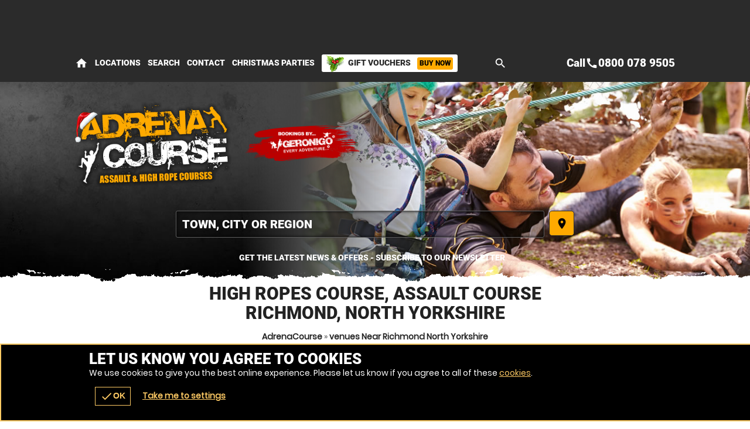

--- FILE ---
content_type: text/css
request_url: https://adrenacourse.co.uk/css/api_sb/adrenacourse/1/stylesheet.css
body_size: 10434
content:
.cmHead a{z-index:0 !important}.window .head .close{font-size:18px}form.basic input,form label input,form label textarea,form label select,.botMenu{width:100%}.subhead{max-width:660px}.pop #enquiry_thanks .head.subhead,.page-event .subhead,#activity .subhead,.page-index .subhead{max-width:780px}.botMenu.r>.c:first-of-type>.w{width:38px}.button.icnBut a:before{width:30px}.READMOREjs:before{width:22px}form label input[type=checkbox],form label input[type=radio],form.f1.basic input[type=submit],.window .box.min .botMenu,form label input[type=checkbox]{width:auto}.video iframe{height:100%}form.f1 p label textarea{min-height:60px}.button.icnBut a:before{height:30px}.sb2.ban .button,.sb2.ban .buttons,.READMOREjs p,.window .box .botMenu,form.f1 p{margin:0 !important}form.f1 p.t{margin:0 0 10px 0 !important}.r3.r>.c>.w{margin:0 5px}.READMOREjs{margin:0 0 15px 0}.buttons.li .button{margin:0 0 10px 0}.r6.r>.c>.w,.r2.r.alt>.c:nth-child(even)>.w{margin:0 10px 10px 0}.r2.r.alt>.c>.w{margin:0 0 10px 10px}.READMOREjs:before,.button.icnBut a:before,form label input[type=checkbox],.botMenu.r>.c:nth-child(1)>.w,.r>.c>.w,.r2.r>.c>.w,.r3.r>.c:nth-child(1)>.w{margin:0 10px 0 0}.botMenu.r>.c>.w,.r2.r>.c:nth-child(even)>.w,.r3.r>.c:nth-child(3)>.w{margin:0 0 0 10px}form.f1 p:last-of-type{margin:0 0 15px 0}.sb2.ban{margin-top:40px}form.f1.basic input[type=submit]{margin-top:15px}.s1{margin-bottom:40px}.chzn-container-single .chzn-single div b,.chosen-container-single .chosen-single div b{margin-top:6px}#mapstamp #map,#mapstamp #stamp{padding:0 0 80% 0}.video{padding:0 0 56% 0}.button.icnBut a{padding-top:8px}.button.icnBut a{padding-bottom:8px}form.basic input,form.f1 p label{padding:10px 0}.button button,.button a{padding:0 10px}form.f1 .buttons{padding:15px 0 0 0}.sb2.ban{padding:40px 0 0 0}.window.wn3{padding:20px 0 0 0}form.f1 p:first-of-type label{padding:0 0 10px 0}.window .head .close,form label{padding:10px}.headImg{padding:0 0 50% 0 !important}input:-webkit-autofill,input:-webkit-autofill:hover,input:-webkit-autofill:focus,input:-webkit-autofill:active{padding:5px !important}.botMenu.r>.c:first-of-type>.w{padding:0}.sb2.ban,.button.alt1 a,form.basic input,form label{border-style:solid}.button.alt1 a,form label{border-width:1px}form.basic input,form.f1 p label{border-width:0 0 1px 0}.sb2.ban{border-width:1px 0 0 0}form.f1.basic input[type=submit],.button button,.button a,.button,form label input,form label textarea{border:0}.READMOREjs:before,.botMenu.r>.c:nth-child(1){float:left}.r2.r.alt>.c:nth-child(odd),.botMenu.r>.c{float:right}label.checkbox span{float:none}.window{overflow:auto}.ctas .h small,.sb2.ban .h span,.buttons.li .button,form label,form.f1 p label.sw span,form label input,form label textarea,form label select{display:block}.READMOREjs p,.READMOREjs:before,.sb2.ban .buttons,.button.icnBut a:before,.button.icnBut a span,form.f1 p label.checkbox.sw span,form label input[type=checkbox]{display:inline-block;vertical-align:middle}form.f1.basic input[type=submit],.button{display:inline-block}.scrollx .cmHead,form.f1.basic span,form.f1 p label span{display:none}.window .head .close,.window{position:fixed}.botMenu,.window.wn3{position:static}.video{position:relative}.window .box.min .botMenu,.video iframe{position:absolute}.window .head .close,.video iframe,.window{top:0}.window .box .botMenu{left:auto !important}.window .box.min .botMenu,.video iframe{left:0 !important}.window{left:100%}.window .head .close,.window .box.min .botMenu,.video iframe,.window{right:0}.video iframe,.window{bottom:0}.window .box.min .botMenu{bottom:20px !important}.botMenu{bottom:78px}.window{z-index:200}.botMenu{z-index:185}.button.icnBut a:before{content:""}.READMOREjs:before{content:"+"}.READMOREjs.open:before{content:"-"}#mapstamp #map,#mapstamp #stamp,.button.icnBut a:before{background-size:auto 100% !important;-ms-interpolation-mode:bicubic;image-rendering:optimizeQuality}.button.icnBut.email a:before{background-size:100% auto !important;-ms-interpolation-mode:bicubic;image-rendering:optimizeQuality}@media only screen and (max-width:700px){#confirmation .ctas.r .c{width:33% !important;float:left !important}}.datepicker .ui-datepicker{width:auto}.datepicker .ui-datepicker-buttonpane button:last-of-type{display:block}#ui-datepicker-div{width:282px;padding:8px;display:inline-block;position:relative}#ui-datepicker-div a{text-decoration:none;display:block;cursor:pointer}#ui-datepicker-div table{width:100%;border-collapse:collapse;text-align:center}#ui-datepicker-div table th{margin:0;padding:5px 0}#ui-datepicker-div table td{margin:0}#ui-datepicker-div table td a{padding:5px 0}.ui-datepicker-header{margin:0 0 10px 0}.ui-datepicker-header a:first-of-type{position:absolute;top:8px;right:60px}.ui-datepicker-header a:last-of-type{float:right}.ui-datepicker-header a span{display:block}.ui-datepicker-header a>span{padding:5px}.ui-datepicker-header a>span span{border-width:4px 0 4px 8px;border-style:solid}.ui-datepicker-header a:first-of-type>span span{border-width:4px 8px 4px 0}.ui-datepicker-buttonpane button{border:0;position:absolute;top:8px;right:34px}.ui-datepicker-buttonpane button:last-of-type{display:none}.ui-datepicker-buttonpane button span{display:block}.ui-datepicker-buttonpane button>span{padding:5px}.ui-datepicker-buttonpane button>span span{width:8px;height:8px}.scrollr>.c{width:260px !important}.list .scrollr>.c{width:auto !important}.list .scrollr.r::-webkit-scrollbar{width:10px}.scrollr.r::-webkit-scrollbar{height:10px}.list .scrollr.r::-webkit-scrollbar{height:auto}.list .scrollr{max-height:211px}.scrollr>.c{margin:0 10px 0 0}.list .scrollr>.c{margin:0 0 5px 0}.scrollr.r{padding:0 0 15px 0}.list .scrollr.r{padding:0 15px 0 0}.scrollr.r{overflow-x:auto;overflow-y:hidden;-webkit-overflow-scrolling:touch;overflow:-moz-scrollbars-horizontal;white-space:nowrap}.list .scrollr.r{overflow-x:hidden;overflow-y:auto}.scrollr>.c{float:none !important;white-space:initial;display:inline-block;vertical-align:top}#venActs .venue .button,.list .scrollr>.c{display:block}.scroll .icn{font-size:40px;width:40px;height:40px}.scroll{margin:-30px 0 0 0}.scroll p{margin:0 0 5px 0}.scrollr>.w{margin:0 0 0 20px}.scroll{padding:5px}.scroll .icn{display:block}.scrollx,.scrollr{position:relative}.scroll{position:absolute}.scroll{top:50%}.scroll{right:0}.scroll{z-index:10}.inlineLoader{margin:0 0 15px 0}.inlineLoader p{margin:0 0 0 10px}.inlineLoader p,.inlineLoader .loader{display:inline-block;vertical-align:middle}.inlineLoader .loader{margin:0 !important;position:relative;top:auto !important;left:auto !important}.loader.wheel.sm,.scroll .loader.wheel{width:25px !important;height:25px !important;margin:0 auto !important}.loader.wheel.sm:after,.scroll .loader.wheel:after{width:80%;height:80%}.scroll p{margin:5px 0 0 0}.scroll.load .loader.wheel{display:block}.scroll .loader.wheel,.scroll.load .icn{display:none}.desc p,.desc{white-space:pre-line !important}#voucherThankyou #step1 .h1{line-height:48px !important;font-size:48px !important}.h1 small{line-height:32px !important;font-size:32px !important}.h1{line-height:33px !important;font-size:30px !important}form.f1.basic input[type=submit]{height:28px;line-height:28px}.counter span,.counter b,.counter a{font-size:26px !important}#search.r form label a .h{line-height:22px}.button.b3 button,.button.b3 a{height:48px;line-height:48px;font-size:20px}.button.b1 button,.button.b1 a{height:42px;line-height:42px;font-size:18px}.button.b2 button,.button.b2 a{height:36px;line-height:36px;font-size:16px}#sessions ul li .t,.buttons .c div.w{line-height:28px}.h2{line-height:29px !important;font-size:26px !important}.READMOREjs:before{height:22px;line-height:22px;font-size:18px}#book #gm8Calendar h3{font-size:18px}.chzn-container-multi .chzn-choices li.search-field input{font-size:16px !important}.autocomplete .ui-listview-item-static:before{font-size:14px !important}#venueTitle .minAge{line-height:22px;font-size:12px}.t2{line-height:23px !important;font-size:20px !important}.h3,.t3{line-height:21px !important;font-size:18px !important}.h4,.t4{line-height:19px !important;font-size:16px !important}.sb2.ban .h span,.desc{line-height:19px;font-size:16px}.social-popup .alerter,#book #step1 .head .t3 a{line-height:17px;font-size:14px}form.basic input[type=submit],table{font-size:14px}#categories .h span,#book #step1 .head .t3 span,#book #calendar .nav li a,#venActs .venue>a.popup span{line-height:15px;font-size:12px}.ctas.r.sm .c .w .value,#venActs .venue>a.popup .offer{font-size:12px}.social-popup .alerter .rw3,.ctas .h small,#search.r form label a .but,.customcounts,.window .groupsize.box .head .alert,.window .groupsize.box .head p:last-of-type{line-height:13px;font-size:11px}#book .limited_calendar .list li a .h{font-size:10px}#search h1 a{font-size:14px;text-indent:0}.sb2.ban .h span{letter-spacing:1pt}#categories .h span,#voucherThankyou #step1 .subhead .h3{letter-spacing:5pt}#categories .h span,#book #calendar .nav li a,#voucherThankyou #step1 .subhead .h3,.sb2.ban .h span{font-weight:normal}.t,.h{font-weight:bold}select,input,textarea{font-size:16px;font-family:"Helvetica Neue",Helvetica,sans-serif;-webkit-font-smoothing:antialiased}.h{font-family:"Roboto",Arial}body{font-family:"Poppins",Arial}#categories .h span,#voucherThankyou #step1 .subhead .h3,.sb2.ban .h span{font-family:Arial}.hT.h a>span,.hT.h>span{font-weight:normal;font-family:Arial;letter-spacing:5pt;display:block !important}.h1.hT{line-height:62px !important;font-size:62px !important}.h1.hT>span{line-height:28px !important;font-size:28px !important}.h2.hT{line-height:45px !important;font-size:42px !important}.h2.hT>span{line-height:21px !important;font-size:18px !important}.h3.hT{line-height:25px !important;font-size:22px !important}.h3.hT>span{line-height:18px !important;font-size:14px !important}.material-icons{font-family:"Material Icons";font-weight:normal;font-style:normal;font-size:24px;line-height:1;letter-spacing:normal;text-transform:none;display:inline-block;word-wrap:normal;-moz-font-feature-settings:"liga";-moz-osx-font-smoothing:grayscale}.icn{font-family:"Material Icons" !important;font-size:14px;font-weight:normal !important;font-feature-settings:"liga";text-transform:initial;text-indent:0 !important;overflow:hidden;width:100%;display:block}.icnBut2 .icn{width:22px;height:22px;line-height:22px;font-size:22px;margin:0 8px 0 0;display:inline-block !important;vertical-align:middle;background-size:auto 100% !important;-ms-interpolation-mode:bicubic;image-rendering:optimizeQuality;background-repeat:no-repeat;background-position:50%}.s1>.h3 .icn,.botMenu.r>.c:nth-child(1) .icn{font-size:30px}#venActs .activity .w .t .icn{width:22px;height:22px;line-height:22px;font-size:22px}#venActs .title .buttons .icn{height:28px;line-height:28px;font-size:22px}.menu li a .icn{height:100%;line-height:100%;font-size:35px}.ctas .icn{width:65px;height:65px;line-height:65px;font-size:65px;display:inline-block}.ctas.sm .icn{width:35px;height:35px;line-height:35px;font-size:35px;display:inline-block}#book #step1 .head .t3 .icn,#book #calendar .nav li .icn{width:auto;font-size:18px}.popular,form.f1.basic input[type=submit],.button,.button a,.button button,.h{text-transform:uppercase}#categories .h span a,#addActs a,.bc a,.popSearch a,#actTowns ul li a,#book .availStatus a,#book #calendar .nav li a,#careers a:hover,.gm-style-iw a,#venues_google_map .areaSearch,#search.r form label a,#sessions ul li .t a,a.terms:hover,#book .limited_calendar .list li a,.autocomplete li a,.ctas.r .c a,.options li a,.altActivities a,#bookings .tabs-menu .c .w,.page-event #itinerary a,.s1>.h3 a,a.i:hover,#menu .r3 a,.close,#book .calendar td a,.value a,#venActs .venue>a.popup{text-decoration:none !important}#careers a,a.terms,a.i{text-decoration:underline}#categories,.popular,#reviews .tabs-menu a,.READMOREjs:before,.altActivities ul,#bookings .tabs-menu,.overlay .loader.oops,#lastminute,.close,#book #step3 .r2,.window .holder .h3,#book .key.r,#book .calendar,#book .calendar table,.value .h,.subhead,.ctas.r{text-align:center}.aL,#eventTitle .ctas.r,.subhead .intro{text-align:left}.options li .r2 .c:last-of-type,.aR{text-align:right}#search.r form label a .h,.altActivities .h4,#venActs .venue>a.popup .t,.scrollr>.c>.w .h{width:100%;white-space:nowrap;overflow:hidden;text-overflow:ellipsis;display:block}.overlay,.READMOREjs{cursor:pointer}#search .button button b{display:none}.cntryLinks li a,.socialLinks li a,#search .button button b,#activity .dice,.altActivities .c .w span,.page-event .status,.page-event .brand span,.like .w{text-align:left;text-indent:-5000px;overflow:hidden}.t,.h{font-weight:bold}form.f1 input,form.f1 select,form.f1 textarea,#book .head .details .t,a.password,#venActs .activity .w .t,#venActs .venue>a.popup,form.f1.basic input[type=submit],.button,.button a,.button button{font-weight:normal !important}.h1 small{margin:0 0 0 10px;display:inline-block;vertical-align:top}.button.icn a:before{width:20px;height:20px;margin:0 10px 0 0;background-size:auto 100% !important;-ms-interpolation-mode:bicubic;image-rendering:optimizeQuality;display:inline-block;vertical-align:middle;content:""}.button.b3 a,.button.b3 button,.button.b1 a,.button.b1 button{padding:0 50px}.button.b2 a,.button.b2 button{padding:0 35px}form.f1.basic input[type=submit],.button a,.button button{padding:0 25px}.icnBut2 a{padding:8px 25px}#search.r form label a .but,#search.r form label a .h,a:active{opacity:.5}#search.r form label a:hover .but,#search.r form label a:hover .h{opacity:1}.popular b{line-height:18px;font-size:12px}.popular small{line-height:14px;font-size:9px}.popular .icn:nth-child(2){line-height:10px;font-size:10px}.popular .icn{line-height:8px;font-size:8px}.popular .icn:nth-child(2){width:10px}.popular .icn{width:8px}.popular.xxs b{line-height:14px;font-size:9px}.popular.xxs small{line-height:11px;font-size:7px}.titleImg{height:80px !important;margin-top:-80px !important;margin-bottom:40px;background-size:auto 100% !important;-ms-interpolation-mode:bicubic;image-rendering:optimizeQuality;text-align:left;text-indent:-5000px;overflow:hidden;position:relative;z-index:150}.page-bucket .titleImg{height:150px !important;margin-top:-40px !important;margin-bottom:10px !important}.page-event .titleImg,#activity .titleImg{height:50px !important;margin-top:-50px !important}.page-vouchers .head{position:relative}.subhead.sdw:after{content:"";height:140px;position:absolute;bottom:0;left:0;right:0;z-index:135}@media only screen and (min-width:920px){.popular.lg b{line-height:32px;font-size:22px}.popular.lg small{line-height:18px;font-size:14px}.popular.lg .icn:nth-child(2){line-height:18px;font-size:18px}.popular.lg .icn{line-height:12px;font-size:12px}.popular.lg .icn:nth-child(2){width:18px}.popular.lg .icn{width:12px}.popular.lg b{margin:0 -44px}.popular.lg div{margin:2px 0 0 0}.popular.lg{padding:6px}.popular.lg>span{padding:6px 16px}.popular.lg{border-width:8px}.popular.md b{line-height:28px;font-size:18px}.popular.md small{line-height:16px;font-size:12px}.popular.md .icn:nth-child(2){line-height:16px;font-size:16px}.popular.md .icn{line-height:10px;font-size:10px}.popular.md .icn:nth-child(2){width:16px}.popular.md .icn{width:10px}.popular.md .icn:nth-child(2){width:18px}.popular.md .icn{width:12px}.popular.md b{margin:0 -28px}.popular.md div{margin:2px 0 0 0}.popular.md{padding:4px}.popular.md>span{padding:4px 12px}.popular.md{border-width:6px}}@media only screen and (max-width:880px){.h1.hT{line-height:48px !important;font-size:48px !important}.h1.hT>span{line-height:22px !important;font-size:22px !important}.h2.hT{line-height:35px !important;font-size:32px !important}.h2.hT>span{line-height:19px !important;font-size:16px !important}}@media only screen and (max-width:780px){.menu li a .icn{font-size:32px}}@media only screen and (max-width:700px){.h1.hT{line-height:38px !important;font-size:38px !important}.h1.hT>span{line-height:16px !important;font-size:16px !important}.h2.hT>span{line-height:14px !important;font-size:14px !important}#menu .r3 a{line-height:26px !important}#voucherThankyou #step1 .h1,.h1,.h2.hT{line-height:31px !important;font-size:28px !important}.h1 small{line-height:22px !important;font-size:22px !important}.h2{line-height:25px !important;font-size:22px !important}.counter span,.counter b,.counter a{font-size:20px !important}.sb2.ban .h span{line-height:15px;font-size:12px}.button.b3 button,.button.b3 a,.button.b1 button,.button.b1 a{height:38px;line-height:38px}.titleImg{height:70px !important}.page-bucket .titleImg{height:130px !important}.page-event .titleImg,#activity .titleImg{height:40px !important}.page-vouchers .subhead.sdw .h1{margin-top:-70px !important}.page-bucket .titleImg{margin-top:-30px !important}.titleImg{margin-bottom:20px}#venActs .venue .button a{padding:0 10px}.button.b3 button,.button.b3 a,.button.b1 a,.button.b1 button,.button.b2 a,.button.b2 button{padding:0 25px}form.f1.basic input[type=submit],.button a,.button button{padding:0 15px}#voucherThankyou #step1{text-align:center}.ctas .icn{height:40px;line-height:40px;font-size:40px}}@media only screen and (max-width:580px){.desc{line-height:17px;font-size:14px}.popular b{line-height:16px;font-size:10px}.popular small{line-height:12px;font-size:8px}.popular .icn:nth-child(2){line-height:9px;font-size:9px}.popular .icn{line-height:7px;font-size:7px}.popular .icn:nth-child(2){width:9px}.popular .icn{width:7px}#voucherThankyou #step1 .subhead .h3{letter-spacing:2pt}.titleImg{margin-top:-40px !important}.page-vouchers .subhead.sdw .h1{margin-top:-50px !important}}@media only screen and (max-width:500px){.h1.hT{line-height:32px !important;font-size:32px !important}.h1{line-height:27px !important;font-size:24px !important}.h2{line-height:23px !important;font-size:20px !important}.t2{line-height:21px !important;font-size:18px !important}.h3,.t3{line-height:19px !important;font-size:16px !important}.button.b3 button,.button.b3 a,.button.b1 button,.button.b1 a{font-size:16px}.ctas .h3,.h4,.t4{line-height:17px !important;font-size:14px !important}.ctas p{line-height:13px;font-size:11px}}@media only screen and (max-width:425px){.scroll .icn{font-size:24px;width:24px;height:24px;margin:0 auto}.menu li a .icn{font-size:24px}.h1{line-height:24px !important;font-size:21px !important}.h2{line-height:21px !important;font-size:18px !important}.t2{line-height:19px !important;font-size:16px !important}.counter b,.counter a{font-size:16px !important}#venActs .activity .w .t .icn{width:16px;height:16px;line-height:16px;font-size:16px}.button.b3 button,.button.b3 a,.button.b1 button,.button.b1 a,.button.b2 a,.button.b2 button{font-size:14px}form.f1.basic input[type=submit],.button a{font-size:12px}.bc,.h4,.t4{line-height:15px !important;font-size:12px !important}.sb2.ban .h span{line-height:14px;font-size:11px}.page-bucket .titleImg{height:90px !important}.titleImg{height:60px !important}.page-event .titleImg,#activity .titleImg{height:30px !important}.page-vouchers .subhead.sdw .h1{margin:-50px 0 0 0}.page-bucket .titleImg{margin-top:-20px !important}.hT.h span{letter-spacing:2.5pt}#categories .h span{letter-spacing:2pt}}@media only screen and (max-width:395px){.h1.hT{line-height:26px !important;font-size:26px !important}#search form label a{font-size:12px}#header .menu .c.button .w{font-size:11px}.page-vouchers .subhead.sdw .h1{margin-top:-30px !important}}.cmSet #wrap{position:relative;z-index:10}.cmSet .scrollr#wrap{position:static}.social-popup{position:fixed;right:20px;bottom:80px;z-index:200}.social-popup .alerter{min-width:290px;padding:15px}.social-popup .alerter .img{width:50px;height:50px;margin:0 10px 0 0;display:inline-block;background-size:70% auto !important;-ms-interpolation-mode:bicubic;image-rendering:optimizeQuality;float:left}.social-popup .alerter .rw2{margin:0 0 5px 0}.social-popup .alerter .rw2,.social-popup .alerter .rw2 span,.social-popup .alerter .rw3{display:block}.social-popup .alerter .close{padding:5px 10px;position:absolute;top:0;right:0}@media only screen and (max-width:580px){.social-popup{left:10px;right:10px;bottom:62px}.social-popup .alerter{padding:10px}}@media only screen and (max-width:425px){.social-popup{display:none}}@media only screen and (max-width:425px){.scrollr::-webkit-scrollbar{height:0}}@font-face{font-family:"Material Icons";font-style:normal;font-weight:400;font-display:swap;src:url(https://fonts.gstatic.com/s/materialicons/v38/flUhRq6tzZclQEJ-Vdg-IuiaDsNY.eot) format("eot"),url(https://fonts.gstatic.com/s/materialicons/v38/flUhRq6tzZclQEJ-Vdg-IuiaDsNc.woff2) format("woff2"),url(https://fonts.gstatic.com/s/materialicons/v38/flUhRq6tzZclQEJ-Vdg-IuiaDsNa.woff) format("woff"),url(https://fonts.gstatic.com/s/materialicons/v38/flUhRq6tzZclQEJ-Vdg-IuiaDsNZ.ttf) format("ttf");font-feature-settings:"liga"}.material-icons{font-family:"Material Icons";font-weight:normal;font-style:normal;font-size:24px;line-height:1;letter-spacing:normal;text-transform:none;display:inline-block;word-wrap:normal;-moz-font-feature-settings:"liga";-moz-osx-font-smoothing:grayscale}.icn{font-family:"Material Icons" !important;font-size:22px;font-weight:normal !important;font-feature-settings:"liga";text-transform:initial;text-indent:0 !important;overflow:hidden;width:auto;display:inline-block;vertical-align:middle}.tabs-selected.xxx{width:100%;max-width:1024px;content:"";animation-name:slidein;animation-duration:.4s;animation-timing-function:ease;animation-iteration-count:1;animation-direction:alternate;animation-play-state:running}@keyframes slidein{from{margin-left:100%}to{margin-left:0;max-width:1024px}}.olp{margin:0 0 15px 0;padding:0 0 15px 0;-webkit-overflow-scrolling:touch;overflow:-moz-scrollbars-horizontal;white-space:nowrap}.olp::-webkit-scrollbar{height:10px}.olp{overflow-x:auto;overflow-y:hidden}.olp .c{float:none !important;white-space:initial;display:inline-block !important;vertical-align:top}.slider{-webkit-appearance:none;height:5px;margin:5px 0 0 0;padding:0;border:0;border-radius:5px;outline:0;opacity:.7;-webkit-transition:.2s;transition:opacity .2s}.slider::-webkit-slider-thumb{-webkit-appearance:none;appearance:none;width:15px;height:15px;border-radius:50%;cursor:pointer}.slider::-moz-range-thumb{width:15px;height:15px;border-radius:50%;cursor:pointer}.r.alt>.c:first-of-type{float:right}.r.alt>.c>.w{margin:0 10px 0 0 !important}.r.alt>.c:first-of-type>.w{margin:0 0 0 10px !important}.ctas{text-align:center}.ctas .c .w{position:relative}.ctas .value{min-width:30px;line-height:30px;text-align:center;position:absolute;top:0;right:0}.ctas .icn{line-height:70px;font-size:68px}@media only screen and (max-width:700px){.ctas .icn{line-height:40px;font-size:38px}#content .ctas.r>.c>.w{margin:0 10px 0 0 !important}.ctas.r>.c{float:left !important}}.buttons.li .button a{text-align:center}.buttons.li .button.b1 a{line-height:38px !important}.buttons.li .button{margin:10px 0 0 0}.buttons.li .button.b1 a{padding:0 10px}.buttons.li .button.alt1 a{border-width:2px}.buttons.li .button.alt1 a{border-style:solid}.buttons.li .button.b1 a .icn{width:auto;line-height:24px;font-size:24px;display:inline-block;margin:0 10px 0 0}.popular div span{width:12px;font-size:12px}.popular{text-align:center}.popular b{margin:0 -20px}.popular div{margin:-3px 0 0 0}.popular{padding:2px}.popular>span{padding:3px 8px}.popular b{padding:0 5px}.popular{border-width:4px}.popular>span{border-width:1px}.popular>span,.popular{border-style:solid}.popular{position:absolute;top:0;right:0;z-index:10}.popular{-webkit-transform:rotate(12deg);transform:rotate(12deg)}.popular,.popular>span,.popular div,.popular small,.popular b{display:block}.popular div span{display:inline-block;vertical-align:middle}.popular div,.popular small,.popular b{clear:both}@media only screen and (min-width:920px){.popular.lg b{line-height:32px;font-size:22px}.popular.lg small{line-height:18px;font-size:14px}.popular.lg .icn:nth-child(2){line-height:18px;font-size:18px}.popular.lg .icn{line-height:12px;font-size:12px}.popular.lg .icn:nth-child(2){width:18px}.popular.lg .icn{width:12px}}.page-index #head .h1{line-height:72px !important;font-size:68px !important}.h2.hA.h{line-height:42px !important;font-size:38px !important}.title{line-height:27px;font-size:24px}#header .contact .tel a{line-height:25px;font-size:22px}form.basic span,#advanced-faqs .READMORECONTENTjs{line-height:17px;font-size:14px}.h2.hA.h span{line-height:18px !important;font-size:14px !important}#header .contact ul li{line-height:25px;font-size:12px}p small{line-height:14px}#header .contact .tel a,.title{font-family:"Roboto",Arial}#advanced-faqs .READMOREjs{font-weight:bold}.hA.h span{font-family:Arial;letter-spacing:5pt;display:block}#venueReviews .tabs-menu li a,#footer .r5 a,#venuesList3 #tabs .tabs-menu li a,#header #mobiMenu a,#header #menu .mobiMenu b a,#header .contact .tel a{text-decoration:none}#voucher .hint,.page-index #content #voucher #pager,#map>span,#header #mobiMenu,.page-index #head{text-align:center}.bookmarks_32 li a{text-align:left !important}#footer .footer .r .c:last-of-type{text-align:right}.customcounts a,#stamp,.bookmarks_32 li a,.rating span,#header .logo a{text-indent:-5000px;overflow:hidden}#footer .bookmarks_32 li{margin:0 0 0 5px;display:inline-block}.bookmarks_32 li a{width:50px;height:50px;text-indent:-5000px;overflow:hidden;background-size:auto 100%;display:block}#ctas .r3 .icn{width:50px;height:50px;line-height:50px;font-size:50px;margin:0 15px 0 0;float:left}#header #mobiMenu .icn{width:100%;height:24px;line-height:24px;font-size:24px;margin:0 0 2px 0;display:inline-block}@media only screen and (max-width:880px){.page-index #head .h1{line-height:52px !important;font-size:48px !important}.h2.hA.h{line-height:32px !important;font-size:28px !important}.title{line-height:23px;font-size:20px}#header .contact .tel a{line-height:20px;font-size:18px}}@media only screen and (max-width:700px){#ctas .r3,.page-index #adventures,.page-index #content #voucher{text-align:center}#ctas .r3 .icn{float:none}}@media only screen and (max-width:580px){.page-index #head .h1{line-height:42px !important;font-size:38px !important}.h2.hA.h span{line-height:12px !important;font-size:11px !important}.hA.h span{letter-spacing:1pt}}@media only screen and (max-width:425px){.page-index #head .h1{line-height:32px !important;font-size:28px !important}.h2.hA.h{line-height:25px !important;font-size:22px !important}.title{line-height:21px;font-size:18px}#header #mobiMenu .c>.w,#voucher #ctas p{line-height:14px;font-size:12px}}.justify p,p.justify{text-align:justify;text-justify:inter-word}#header #menu .back{display:none}#footer #stamp{width:40%;float:right;margin:0 0 10px 10px;padding-bottom:40%}#footer .footer,#footer .r5,#header .wrapper{max-width:1024px}#footer .footer .r .c{width:50%}#ctas .r2b,#footer .r5>.c:last-of-type{width:40%}#map,#stamp{height:0}#footer .footer,#footer .r5,#header .wrapper{margin:0 auto}form.basic input[type=submit]{margin:10px 0 0 0}#header #mobiMenu .c .w{margin:0 1px 0 0}form.basic span{margin:0 0 5px 0}form.basic input[type=text]{margin:0 0 10px 0}#ctas .r2b{margin:0 0 0 40px}#ctas .button{margin:0 0 0 20px}#header .subscribe .likeit{margin:0 0 0 10px}#header #mobiMenu .c:last-of-type .w{margin:0}#ctas .wrap,#footer .wrap{padding:40px 0}form.basic input[type=text]{padding:10px}#header #mobiMenu .c>.w{padding:5px 10px}#map,#stamp{padding:0 0 80% 0}#wrap.scrollr,#wrap{padding:0 !important}form.basic input[type=text]{border-width:1px}form.basic input[type=text]{border-style:solid}#wrap{border:0}form.basic input[type=text]{box-sizing:border-box}#map,#stamp{background-size:auto 100% !important;-ms-interpolation-mode:bicubic;image-rendering:optimizeQuality}#header .logo a{background-size:auto 100% !important;-ms-interpolation-mode:bicubic;image-rendering:optimizeQuality}#header #mobiMenu{position:fixed !important}#wrap .body,#map,#header .wrapper{position:relative}#header,#header .contact{position:absolute !important}#header .contact{top:40px}#header{top:0}#header #mobiMenu{left:0}#header #mobiMenu,#header .contact{right:0}#header #mobiMenu{bottom:0}#header .contact ul{float:left}#header .contact .tel,#ctas .r2b{float:right}#ctas .s,#header .contact{overflow:hidden}#header #menu .mobiMenu.open>.r3,#header .contact .tel a,#map>span span,#map>span b,#map,#stamp{display:block !important}#header .subscribe .likeit{display:inline-block;vertical-align:middle}#header .contact ul li:first-of-type,#header #mobiMenu,#header .contact.alt{display:none !important}@media only screen and (max-width:980px){#ctas .wrap{padding:10px 0}#ctas .button{margin:10px 0 0 0}}#header #logos{width:100%;float:left}#header #logos .logo{width:auto;float:none}#header #logos .c:nth-child(1) .w,#header #logos .logo a{width:100%}#header #logos .c:nth-child(2) .w{margin:0 0 0 20px}#header #logos .c:nth-child(2) .w a{width:200px;height:100px;background-size:100% auto !important;-ms-interpolation-mode:bicubic;image-rendering:optimizeQuality;display:block;text-indent:-5000px;overflow:hidden}#header #logos:after{content:".";display:block;height:0;clear:both;visibility:hidden}#header .search-form,#header .nav{clear:both}@media only screen and (max-width:980px){.surfscool #header #logos .c:nth-child(2),.gofalconry #header #logos .c:nth-child(2){display:none !important}}@media only screen and (max-width:780px){.scenesabove #header #logos .c:nth-child(2),.kidsactivityguide #header #logos .c:nth-child(2),.theactivitypeople #header #logos .c:nth-child(2){display:none !important}}@media only screen and (max-width:700px){#header #logos .c:nth-child(2) .w a{width:175px}#header #logos .logo,#header #logos .logo a,#header #logos .c:nth-child(2) .w a{height:80px !important}#header #logos>.c>.w{margin:0 !important}#header #logos>.c:nth-child(1)>.w{margin:0 20px 0 0 !important}#header #logos.r>.c{float:left !important}.surfscool #header #logos .c:nth-child(2),.gofalconry #header #logos .c:nth-child(2){display:block !important}}@media only screen and (max-width:580px){#header #logos{width:100%}#header #logos>.c{width:auto !important}#header #logos>.c:nth-child(1)>.w{margin:0 5px 0 0 !important}#header #logos>.c{float:left !important}}@media only screen and (max-width:500px){#header #logos .c:nth-child(2) .w a{width:150px}#header #logos .logo,#header #logos .logo a,#header #logos .c:nth-child(2) .w a{height:70px !important}}@media only screen and (max-width:395px){#header #logos .c:nth-child(2) .w a{width:110px}}@media only screen and (max-width:365px){#header #logos.r>.c.gg{display:none !important}}#header #logos .c:nth-child(2) .w a{background-position:50%;background-repeat:no-repeat}.ac_results{margin:10px 0 0 0;z-index:500}.ac_results{margin:0;padding:0}.ac_results ul{margin:0;padding:10px;border-width:1px;border-style:solid;list-style-type:none}.ac_results li,.ac_results ul li{width:auto !important;padding:10px;cursor:pointer}#voucher.gift .imgs{margin:0 0 15px 0}#voucher.gift .desc{white-space:initial !important}#voucher.gift .imgs .img{padding-bottom:58%;background-size:100% auto !important;-ms-interpolation-mode:bicubic;image-rendering:optimizeQuality}@media only screen and (min-width:701px){#voucher.gift .imgs{width:50%;margin:0 0 0 30px;float:right}}.page-contact form p label{padding:15px;position:relative}.page-contact form p label span{position:absolute;top:-8px;left:10px;padding:0 5px}.page-contact form p label{background:transparent !important}.page-contact form p label span{background-color:#fff}.minAge{width:24px;height:24px;line-height:24px;border-width:2px;border-style:solid;text-align:center;display:inline-block;vertical-align:middle;color:#000;border-color:#C00;background-color:#FFF;border-radius:100px;-moz-border-radius:100px;-webkit-border-radius:100px}.geronigo_basket_link .button a,.nav .button a,.search-form .button button,.search-form .button a{width:41px}#event .search-form label input{min-width:300px}.geronigo_basket_link .button a,.nav .button a,.search-form .button button,.search-form .button a{height:41px;line-height:41px}.search-form{margin:0 0 15px 0}.search-form .button{margin:0 0 0 10px}#header .contact .tel{margin:0}#header .contact{padding:5px 15px}.geronigo_basket_link .button a,.nav .button a,.search-form .button button,.search-form .button a{padding:0}.search-form label,.search-form .button{display:inline-block;vertical-align:middle}.search-form .button a span:last-of-type,.search-form .button button span:last-of-type,.search-form label span{display:none}#map>span{text-align:center;text-indent:0;position:absolute;top:30%;right:15%;left:60%;display:block;text-shadow:none !important}#map>span b{margin:0;display:block}#map>span .h1{line-height:34px;font-size:40px}#map .digit3 .h1{line-height:24px;font-size:30px}#map .digit4 .h1{line-height:24px;font-size:24px}#map>span .h4{line-height:16px;font-size:16px}#map>span span:last-of-type{line-height:11px;font-size:11px}.map .venues-count,.map .venues-count li a b{display:none !important}@media only screen and (max-width:980px){#map>span .h1{line-height:28px;font-size:34px}#map .digit3 .h1{line-height:22px;font-size:24px}#map .digit4 .h1{line-height:24px;font-size:24px}}@media only screen and (max-width:880px){#map>span .h1{line-height:48px;font-size:54px}#map .digit3 .h1{line-height:38px;font-size:44px}#map .digit4 .h1{line-height:34px;font-size:40px}#map>span .h4{line-height:22px;font-size:22px}#map>span span:last-of-type{line-height:16px;font-size:16px}}@media only screen and (max-width:780px){#map>span .h1{line-height:38px;font-size:44px}#map .digit3 .h1{line-height:28px;font-size:34px}#map .digit4 .h1{line-height:24px;font-size:30px}#map>span .h4{line-height:18px;font-size:18px}#map>span span:last-of-type{line-height:14px;font-size:14px}}@media only screen and (max-width:700px){#map>span .h1{line-height:34px;font-size:38px}#map .digit3 .h1{line-height:24px;font-size:28px}#map>span .h4{line-height:16px;font-size:16px}#map>span span:last-of-type{line-height:12px;font-size:12px}}@media only screen and (max-width:600px){#map>span .h1{line-height:30px;font-size:34px}#map .digit4 .h1,#map .digit3 .h1{line-height:24px;font-size:24px}#map>span .h4{line-height:14px;font-size:14px}#map>span span:last-of-type{line-height:10px;font-size:10px}}@media only screen and (max-width:425px){#map>span .h1{line-height:26px;font-size:26px}#map>span .h4{line-height:10px;font-size:10px}#map>span span:last-of-type{line-height:8px;font-size:8px}#map>span .h4{font-family:Arial}#map>span .h4,#map>span span:last-of-type{font-weight:normal}}#advanced-faqs .READMOREjs{margin:0 0 5px 0;font-size:14px;font-weight:bold !important}#advanced-faqs .READMORECONTENTjs{margin:0 0 20px 0}#advanced-faqs .c dl:last-of-type .READMORECONTENTjs:last-of-type{margin:0}#advanced-faqs .READMORECONTENTjs{padding:0 0 20px 0}#advanced-faqs .c dl:last-of-type .READMORECONTENTjs:last-of-type{padding:0}#advanced-faqs .READMORECONTENTjs{border-width:0 0 1px 0}#advanced-faqs .READMORECONTENTjs{border-style:dotted}#advanced-faqs .c dl:last-of-type .READMORECONTENTjs:last-of-type{border:0}#advanced-faqs .READMOREjs:before,#advanced-faqs>ul{display:none}@media only screen and (max-width:700px){#advanced-faqs .r .h{padding:10px 0 0 0;border-width:1px 0 0 0;border-style:dotted;border-color:#ccc}}#reviews .tabs-container{display:none}#reviews .tabs-selected.tabs-container{display:block}.review{margin:0 0 20px 0;position:relative}.review .desc{max-width:100% !important;margin:0;padding:15px}.review p{margin:0}#reviews .review.readmore .desc{cursor:pointer}#reviews .review.readmore .desc p{max-height:36px;overflow:hidden}.review .h{margin:0 0 5px 0;display:block;position:relative}.review .h a{padding:10px 90px 0 50px;display:block;text-decoration:none}.review .h a span{border-width:10px;border-style:solid;display:block;position:absolute;top:0;left:20px}.review .rating{position:absolute;top:10px;right:0}.rating span,.customcounts a{width:80px}#venueReviews .tabs-menu li a{width:30px;line-height:30px;text-align:center}.customcounts a{height:40px}.rating span{height:15px}.review{margin:0 0 20px 0}#venueReviews .tabs-menu li{margin:0 10px 0 0}.customcounts a{margin:0 0 0 10px}#venueReviews .tabs-menu{padding:10px 0}#event .tabs-container{padding:0 0 40px 0}.review{padding:0 0 20px 0}.customcounts{padding:5px 20px}#venueReviews .tabs-menu li a{border-width:1px}.review{border-width:0 0 1px 0}#venueReviews .tabs-menu li a{border-style:solid}.review{border-style:dotted}#venueReviews .tabs-menu li a{display:block}.customcounts a,.customcounts,.rating span,#venueReviews .tabs-menu li{display:inline-block;vertical-align:middle}#venueReviews .tabs-menu.pagTop,#event .tabs-menu{display:none}.customcounts a{background-size:100% auto !important;-ms-interpolation-mode:bicubic;image-rendering:optimizeQuality}@media only screen and (min-width:701px){#reviews .c .review:last-of-type{margin:0;padding:0;border:0}}@media only screen and (max-width:700px){.review{margin:0 0 10px 0;padding:0 0 1px 0}}#events .fadeBg{display:none}#event .venues-list li,#event .venues-list li .tit a{color:#fff}#event .venues-list li{background-color:#FFF}#event .venues-list .img{background-position:50%}.iframe{margin:0 0 15px 0;padding:0 0 60% 0;position:relative}.iframe video,.iframe iframe{position:absolute;top:0;left:0;right:0;bottom:0;z-index:1}#event .venues-list li .tit .ven{line-height:21px;font-size:18px;font-family:"Roboto",Arial;text-transform:uppercase}#event .venues-list li .button a{height:28px;line-height:28px;font-size:14px}#event .venues-list li dfn{font-style:normal}#event #venues>.r2>.c:first-of-type{width:67%}#event #venues>.r2>.c{width:33%}#event .venues-list .img{width:25%;padding-bottom:0 !important;margin:0 !important}#event .venues-list li{margin:0 0 10px 0}#event .venues-list li .button{margin:0}#event .venues-list>li{padding:0 0 0 25%}#event .venues-list li .wrap{padding:20px}#event .venues-list li .button a{padding:0 10px}#event .venues-list li .tit .act,#event .venues-list li .wrap{display:block}#event .venues-list li .button a b{display:none}#event .venues-list li{position:relative}#event .venues-list li .button,#event .venues-list .img{position:absolute}#event .venues-list .img{left:0}#event .venues-list .img{top:0}#event .venues-list .img{bottom:0}#event .venues-list li .button{bottom:10px}#event .venues-list li .button{right:10px}#event .venues-list .img{background-size:auto 150% !important;-ms-interpolation-mode:bicubic;image-rendering:optimizeQuality}@media only screen and (max-width:700px){#event #intro{max-width:100%}}#contact .office-hours{margin:0 0 15px 0 !important}#contact #head .button{float:right}#contact #head{overflow:hidden}#contact .office-hours li{margin:0 0 2px 0;padding:5px;text-align:right;background-color:#ccc;border-radius:3px;-moz-border-radius:3px;-webkit-border-radius:3px}#contact .office-hours li strong{float:left}#contact .office-hours li span{margin:0 0 0 10px}@media only screen and (max-width:580px){#content .r3>.c h2{padding:15px 0 0 0;border-width:1px 0 0 0;border-style:solid;text-align:center;border-color:#ccc}}.overlay .loader{width:100px;height:100px;font-size:10px;margin:-50px 0 0 -50px;text-indent:-9999em;border-radius:50%;position:absolute;top:50%;left:50%;z-index:20000;-webkit-animation:load3 1.4s infinite linear;animation:load3 1.4s infinite linear;-webkit-transform:translateZ(0);-ms-transform:translateZ(0);transform:translateZ(0)}.overlay .loader:before{width:50%;height:50%;border-radius:100% 0 0 0;position:absolute;top:0;left:0;content:""}.overlay .loader:after{width:90%;height:90%;border-radius:50%;content:"";margin:auto;position:absolute;top:0;left:0;bottom:0;right:0}@-webkit-keyframes load3{0{-webkit-transform:rotate(0);transform:rotate(0)}100%{-webkit-transform:rotate(360deg);transform:rotate(360deg)}}@keyframes load3{0{-webkit-transform:rotate(0);transform:rotate(0)}100%{-webkit-transform:rotate(360deg);transform:rotate(360deg)}}body>.loader{content:"";text-indent:-9999em;position:fixed;top:0;left:0;right:0;bottom:0;z-index:10}body>.loader:after{height:5px;position:fixed;bottom:51px;left:0;right:0}body>.loader:before{content:"";width:10%;height:5px;position:relative;z-index:10;display:block;position:fixed;bottom:51px;left:0;right:0;text-decoration:none;animation-name:flash;animation-duration:.75s;animation-timing-function:linear;animation-iteration-count:infinite;animation-direction:alternate;animation-play-state:running}@keyframes flash{from{width:10%}to{width:100%}}#ajax .ajax-close{width:40px;height:40px;line-height:40px;font-size:20px;font-weight:bold;text-align:center;text-decoration:none;position:absolute;top:0;right:0}#ajax>div{max-width:1024px;margin:0 auto}#ajax{padding:40px 0;overflow:auto;position:fixed;top:0;left:0;right:0;bottom:0;z-index:10000}#ajax .ajax-close:before{content:"X"}#ajax .ajax-close span{display:none}@media only screen and (max-width:1024px){#ajax>div{padding:0 20px}}@media only screen and (max-width:700px){#ajax>div{padding:0 10px}}#locations .tabs-menu{display:none}#locations .tabs-menu li a{padding:10px;border-width:1px;border-style:solid;text-decoration:none;display:block}#locations .tabs-menu li{display:inline-block;vertical-align:middle}#locations .area{position:relative}#locations .area h3 .count{margin:0 0 0 10px;padding:5px;display:inline-block}#locations .area ul li{margin:0 0 10px 0;padding:10px 10px 10px 18%;border-width:1px;border-style:solid;position:relative}#locations .area ul li a{padding:0 120px 0 0;text-decoration:none;display:block}#locations .area ul li a b{display:block}#locations .area ul li a .venue{margin:0 100px 0 0}#locations .area ul li .price{text-align:right;position:absolute;top:10px;right:10px}#locations .area ul li .price small{display:block}#locations .area ul li a .venue-offer{display:block}#locations .area ul li .imgs{width:auto;padding:0;position:absolute;top:5px;left:5px;bottom:5px;right:85%}#locations .area ul li .imgs .img2{background-size:100% auto !important;-ms-interpolation-mode:bicubic;image-rendering:optimizeQuality;position:absolute;top:0;left:0;right:0;bottom:0}#locations .tabs-container{display:block}.page-offers #content{max-width:100%}.savings{margin:0 0 15px 0}.savings p{margin:0}.savings .h{padding:5px 10px}.savings .h{display:inline-block}.savings{display:none !important}#offers .tabs-container .intro .wp{padding:0 45% 0 0}#offers .tabs-container .intro .details{padding:40px 0}#offers .tabs-container .intro .img{background-size:100% auto !important;-ms-interpolation-mode:bicubic;image-rendering:optimizeQuality}#offers .tabs-container .intro .details,#offers .tabs-container .intro{position:relative}#offers .tabs-container .intro .img:before,#offers .tabs-container .intro .img{position:absolute}#offers .tabs-container .intro .img:before,#offers .tabs-container .intro .img{top:0}#offers .tabs-container .intro .img:before{left:0}#offers .tabs-container .intro .img{left:35%}#offers .tabs-container .intro .img{right:0}#offers .tabs-container .intro .img:before{right:50%}#offers .tabs-container .intro .img:before,#offers .tabs-container .intro .img{bottom:0}#offers .tabs-container .intro .details{z-index:10}#offers .tabs-container .intro .img:before{content:""}@media only screen and (min-width:701px){#offers .tabs-container .intro .img:after{position:absolute}#offers .tabs-container .intro .img:after{top:50%}#offers .tabs-container .intro .img:after{left:0}#offers .tabs-container .intro .img:after{right:0}#offers .tabs-container .intro .img:after{bottom:0}#offers .tabs-container .intro .img:after{content:""}}@media only screen and (max-width:700px){#offers .tabs-container .intro .wp{padding:0}#offers .tabs-container .intro .details{padding:40px 20px 20px 20px}#offers .tabs-container .intro .img{opacity:.4}#offers .tabs-container .intro .img:before{top:0}#offers .tabs-container .intro .img{left:0}#offers .tabs-container .intro .img:before{right:0}#offers .tabs-container .intro .img{bottom:25%}}#offers .cat .olp .c .wp .icn{width:100%;height:30px;line-height:30px;font-size:28px;text-align:center}#offers .cat>.h .icn{width:22px;height:22px;line-height:22px;margin:0 5px 0 0;font-size:22px}#offers .cat .terms{text-align:center}#offers .cat .olp .savings{text-align:right}#offers .cat .olp .c a{text-decoration:none}#offers .cat .olp .c.selected{width:28%}#offers .cat{margin:0 0 30px 0}#offers .cat .olp{margin:0 0 10px 0}#offers .cat .olp .c .wp>.h{margin:0 0 5px 0}#offers .cat .olp .c.selected .w:after{margin-left:-15px}#offers .cat .olp .savings{margin:0}#offers .cat .olp .c .w>a:first-of-type{padding-bottom:110%}#offers .cat>.h{padding:10px 0 0 0}#offers .cat .olp{padding:0 0 25px 0}#offers .cat .olp .c .wp{padding:15px}#offers .cat .olp .c.selected .popup2{border-width:2px}#offers .cat .olp .c.selected .w{border-width:4px}#offers .cat .olp .c.selected .w:after{border-width:15px 15px 0 15px}#offers .cat .olp .c.selected .w:after,#offers .cat .olp .c.selected .popup2,#offers .cat .olp .c.selected .w{border-style:solid}#offers .cat .olp .c .w>a:first-of-type,#offers .cat .olp .c:hover .wp .icn{display:block !important}#offers .cat .olp .c.selected:hover .wp .icn,#offers .cat .olp .c .wp .icn{display:none !important}#offers .cat>.h .icn,#offers .cat>.h{display:inline-block;vertical-align:middle}#offers .cat .olp .c{vertical-align:middle}#offers .cat .olp .c .w{position:relative}#offers .cat .olp .c.selected .w:after,#offers .cat .olp .c .wp{position:absolute}#offers .cat .olp .c .wp{left:0}#offers .cat .olp .c.selected .wp{left:2px}#offers .cat .olp .c.selected .w:after{left:50%}#offers .cat .olp .c .wp{bottom:0}#offers .cat .olp .c.selected .wp{bottom:2px}#offers .cat .olp .c.selected .w:after{bottom:-15px}#offers .cat .olp .c .wp{right:0}#offers .cat .olp .c.selected .wp{right:2px}#offers .cat .olp .c.selected .w:after{content:""}#offers .cat .olp .c .w>a:first-of-type{background-size:100% auto !important;-ms-interpolation-mode:bicubic;image-rendering:optimizeQuality}@media only screen and (max-width:880px){#offers .cat .olp .c{width:36% !important}@keyframes grow1{to{width:39%}}}@media only screen and (max-width:700px){#offers .cat .olp .c>.w{margin:0 5px 0 0 !important}}@media only screen and (max-width:580px){#offers .cat .olp .c{width:44% !important}@keyframes grow1{to{width:47%}}}@media only screen and (max-width:500px){#offers .cat .olp .c{width:54% !important}@keyframes grow1{to{width:57%}}}#offers .subscribe p small{line-height:11px !important;font-size:10px}#offers .subscribe{max-width:880px}#offers .subscribe .button{margin:-20px 0 0 0}#offers .subscribe{margin:0 auto 30px auto}#offers .subscribe ul,#offers .subscribe p{margin:0 0 5px 0}#offers .subscribe .wp{padding-right:45%}#offers .subscribe .details{padding:20px 20px 15px 20px}#offers .subscribe p small{display:block !important}#offers .subscribe .button{float:right}#offers .subscribe>.c:last-of-type>.w{overflow:hidden}#offers .subscribe{position:relative}#offers .subscribe .button,#offers .subscribe .img{position:absolute}#offers .subscribe .img{top:0}#offers .subscribe .button{top:50%}#offers .subscribe .img{left:55%}#offers .subscribe .img{bottom:0}#offers .subscribe .img{right:0}#offers .subscribe .button{right:20px}#offers .subscribe .img{background-size:100% auto !important;-ms-interpolation-mode:bicubic;image-rendering:optimizeQuality}.window .overlay{z-index:10;background:0 !important;filter:none !important}.window.closed .overlay{left:100% !important}.window.closed .close{position:static}.window .close{position:relative}.offer .icn{width:22px;height:22px;line-height:22px;font-size:22px}.window .offer .head .icn{width:28px;height:28px;line-height:28px;font-size:28px}.offer .promo{font-size:18px}.offer .promo small{font-size:11px}.offer .expires,.offer .promo,.offer .savings .h{text-align:center}.offer_wp{max-width:512px}.offer_wp{margin:0 auto}.offer .icn{margin:0 5px 0 0}.offer .savings{margin:0 20px 15px 20px}.offer .intro3 .img{padding-bottom:86%}.offer .intro3 .wp{padding:20px 30px}.window .offer .pop{padding-top:0 !important}.window .offer .head{padding:20px 0}.offer .promo,.offer .savings .h{padding:10px}.offer .expires p{padding:5px 25px}.offer .promo{border-width:1px}.offer .promo{border-style:solid}.offer .promo small,.offer .button,.offer .button a,.offer .savings .h{display:block}.offer .READMOREjs,.offer .expires p,.offer .icn{display:inline-block;vertical-align:middle}.offer .intro3 .img{background-size:100% auto !important;-ms-interpolation-mode:bicubic;image-rendering:optimizeQuality}.offer .intro3{position:relative}.offer .intro3{z-index:10}@media only screen and (min-width:701px){#footer .READMOREjs:before{display:none}}@media only screen and (max-width:1024px){#header .wrapper{padding-left:20px;padding-right:20px}.page-venues #content{padding:0}#header .contact{right:20px}}@media only screen and (max-width:700px){#header #mobiMenu>.c{width:25% !important}#header #logos>.c>.w{margin:0 !important}#header #mobiMenu>.c>.w{margin:0 1px 0 0 !important}#header #mobiMenu>.c:last-of-type>.w{margin:0}#footer .READMORECONTENTjs{margin:0 0 30px 0}#header #logos>.c:nth-child(1)>.w{margin:0 20px 0 0 !important}#wrap .body{padding:220px 0 0 0 !important}#header #mobiMenu>.c,#header #logos.r>.c{float:left !important}.botMenu.r>.c:last-of-type{float:right !important}#header .contact.alt,#header #mobiMenu{display:block !important}#header .contact.altSet,#header .contact ul,#header .contact .tel b,#menu .r3{display:none}#header .contact{right:10px}#wrap,#header{background-size:auto auto !important;-ms-interpolation-mode:bicubic;image-rendering:optimizeQuality}#footer .READMOREjs:before,#footer .wrap{display:none}#footer .close a:before,#footer .close a,#footer .close{width:30px;height:30px;line-height:30px;border:0;overflow:hidden;display:block}#footer .wrap{padding:20px}#footer .r5 a{padding:5px 0;border-width:1px 0 0 0;border-style:dotted;display:block}#footer .close{position:absolute;top:0;right:0}#footer{position:fixed;top:0;bottom:0;left:0;right:100%;z-index:300}#footer .close a:before{content:"X"}#footer .READMORECONTENTjs{white-space:normal}#footer .footer{display:none}#footer::-webkit-scrollbar{width:10px;padding:0 0 0 1px}#footer::-webkit-scrollbar-thumb{border-width:0 0 0 1px;border-style:solid}#footer{overflow-y:auto;overflow-x:hidden;-webkit-overflow-scrolling:touch;overflow:-moz-scrollbars-vertical;white-space:nowrap}}@media only screen and (max-width:580px){#header #logos .c:nth-child(2) .w a{width:175px}#header #logos .c:nth-child(2) .w a{height:80px}#header .wrapper{padding-left:10px;padding-right:10px}.page-venue.scrollr #content:before,.scrollr #venueTitle{top:90px}.page-venuesMap.scrollr #content:before{top:90px}.scrollr #content:before{top:40px !important}}@media only screen and (max-width:500px){#wrap .body{padding:110px 0 0 0 !important}#header .search-form{margin:0 0 5px 0}}@media only screen and (max-width:425px){#header #logos .c:nth-child(2) .w a{height:70px}#header #logos>.c:nth-child(1)>.w{margin:0 5px 0 0 !important}.search-form .button a{width:39px;height:39px;line-height:39px}.social-popup{display:none !important}}@media only screen and (max-width:395px){#header #logos .c:nth-child(2) .w a{height:65px}#wrap .body{padding:105px 0 0 0 !important}.page-venue.scrollr #content:before{top:85px}.scrollr #content:before{top:30px !important}}#venue1{padding-top:20px}#header #head-menu a.search,#header #head-menu #menu{display:inline-block;vertical-align:middle}#header #searchWin{padding-top:60px}#header{border-width:58px 0 0 0;border-style:solid}#header .nav{max-width:680px;margin:0 auto !important;display:block !important}#header .search-form{width:100%;padding-left:0 !important;display:block !important;box-sizing:border-box}#header .contact{padding:0;top:-55px !important}#header #head-menu{padding:5px 0;position:absolute;top:-62px;left:0;z-index:100}#header #head-menu #menu{max-width:1024px;margin:0 auto}#header #head-menu #menu .mobiMenu>b{display:none}#header #head-menu #menu .mobiMenu .r>.c>.w{text-decoration:none;line-height:28px !important;margin:0 25px 0 0}#header #head-menu #menu .mobiMenu .r>.c:last-of-type>.w{padding:0 8px}#header #head-menu #menu .mobiMenu .r>.c:last-of-type>.w .icn{width:14px;height:14px;line-height:14px;font-size:14px;margin:0 4px 0 0;display:inline-block;vertical-align:middle}#header #head-menu #menu .mobiMenu .r>.c:last-of-type>.w .but{line-height:21px;font-size:12px;margin:0 0 0 8px;padding:0 4px;display:inline-block;vertical-align:middle}@media only screen and (max-width:1024px){#header #head-menu{left:20px}}@media only screen and (max-width:780px){#header #head-menu #menu .mobiMenu .r>.c:last-of-type>.w .but{display:none}}@media only screen and (max-width:700px){#header{border-width:38px 0 0 0}#header .contact{padding:0 !important;top:-42px !important}#header #head-menu{top:-47px !important;left:10px}#header #head-menu #menu .mobiMenu>b{margin:0 10px 0 0;display:block}#header #head-menu #menu .mobiMenu .r{display:none}#header #head-menu #menu .mobiMenu b a,#header #head-menu #menu .mobiMenu b a .icn{width:22px;height:22px;line-height:22px;font-size:22px;padding:0;border:0;background:0 !important}}@media only screen and (max-width:580px){#header #head-menu{left:10px}}#header .search-form,#header .search-form label{width:100%}#content{max-width:100%}#header #menu .mobiMenu b a{width:116px}#header #logos{margin:20px 0 40px 0}#header .search-form{padding:0 51px 0 15px}#header .subscribe{padding:10px 0}#header #menu .mobiMenu b a{padding:0 15px}#header .nav .button a,#header #menu .mobiMenu b a{border-width:1px}#header .nav .button a,#header #menu .mobiMenu b a{border-style:solid}#header .search-form{position:relative}#header .search-form .button{position:absolute}#header .search-form .button{top:0}#header .search-form .button{right:0}#header .search-form label{box-sizing:border-box}#header .nav{display:table}#header #menu .mobiMenu b,#header #menu .mobiMenu b a{display:inline-block;vertical-align:middle}#header .nav #navigation,#header .geronigo_basket_link,#header .search-form{display:table-cell;vertical-align:middle}#header .search-form .button:last-of-type{display:none}body #wrap .body{padding:383px 0 0 0 !important}@media only screen and (max-width:700px){body #wrap .body{padding:213px 0 0 0 !important}}@media only screen and (max-width:500px){#header .bg span:nth-child(4),#ctas:before,.page-index #content #voucher:before,#footer:before{display:none}#header{padding-bottom:10px !important}#header .logo a{background-size:auto 100% !important;-ms-interpolation-mode:bicubic;image-rendering:optimizeQuality}body #wrap .body{padding:183px 0 0 0 !important}}@media only screen and (min-width:701px){#header #logos .c:nth-child(2) .w a{height:150px}#header #logos .c:nth-child(1){width:270px !important}}@media only screen and (max-width:700px){#header #logos .c:nth-child(1){width:145px !important}}@media only screen and (max-width:500px){#header #logos .c:nth-child(1){width:130px !important}}#ctas:before,.page-index #content #voucher:before,#footer:before{content:"";height:25px;background-size:auto 100% !important;display:block}.page-index #content #voucher #ctas:before{display:none}#header{background-size:65% auto !important}#header .wrapper{position:relative;z-index:10}#header .bg span{position:absolute;display:block}#header .bg span:nth-child(1){width:100px;top:0;bottom:0;right:60%;z-index:2}#header .bg span:nth-child(2){width:200px;left:40%;top:0;bottom:0;z-index:2}#header .bg span:nth-child(4){height:25px;position:absolute;left:0;right:0;bottom:0;z-index:3}#header .bg span:nth-child(5){background-size:auto 100%;position:absolute;top:0;left:0;right:60%;bottom:0;z-index:1}@media only screen and (max-width:1124px){#header{background-size:auto 100% !important}}@media only screen and (max-width:920px){#header{background-size:auto 100% !important}}@media only screen and (max-width:700px){#header .bg span:nth-child(2){width:auto;right:0}}#header #menu .mobiMenu b a{line-height:41px}#header .subscribe{text-align:center}#header .subscribe a{text-decoration:none}#header .search-form label input,#header #menu .mobiMenu b a{text-transform:uppercase}#header .search-form label input,#header .nav{font-family:"Roboto",Arial}@media only screen and (min-width:881px){#header #menu .mobiMenu b a,#header .search-form label input{font-size:20px}}@media only screen and (min-width:701px){#header .logo,#header .logo a{height:150px}}@media only screen and (max-width:880px){#header #menu .mobiMenu b a{width:98px}}@media only screen and (max-width:700px){#header #logos{margin:0 0 10px 0 !important}#header{padding-bottom:30px}#header #menu .mobiMenu b a{padding:0 5px 1px 5px}#header .search-form{padding-left:10px}#header{background-size:auto 100% !important}#footer:before,#header .subscribe{display:none}#header .contact{right:20px}#header #menu .mobiMenu b a,#header #menu .mobiMenu b a .icn{width:38px;height:38px;line-height:38px;font-size:38px}#header #menu .mobiMenu b a{text-indent:-5000px;overflow:hidden}#header #menu .mobiMenu b a .icn{text-indent:0}#header .contact{padding:5px 8px}#header #menu .mobiMenu b a .icn{display:block}#header .contact .tel span:first-of-type{display:none}#header .contact{top:25px}}@media only screen and (max-width:580px){#header .contact{right:10px}}@media only screen and (max-width:500px){#header .contact{top:15px}}@media only screen and (max-width:425px){#header .contact{top:10px}}